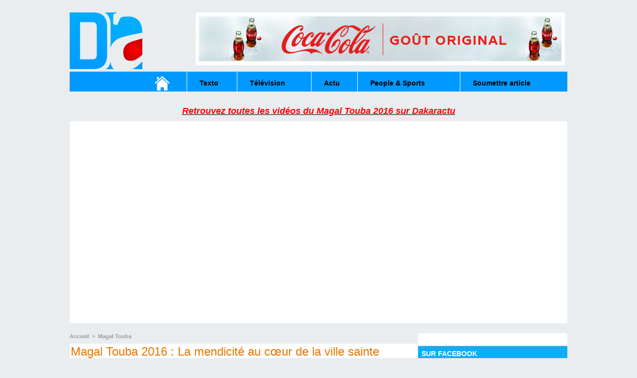

--- FILE ---
content_type: text/html; charset=UTF-8
request_url: https://www.dakaractu.com/Magal-Touba-2016-La-mendicite-au-coeur-de-la-ville-sainte_a121880.html
body_size: 10151
content:
<!DOCTYPE html PUBLIC "-//W3C//DTD XHTML 1.0 Strict//EN" "http://www.w3.org/TR/xhtml1/DTD/xhtml1-strict.dtd">
<html xmlns="http://www.w3.org/1999/xhtml" xmlns:og="http://ogp.me/ns#"  xml:lang="fr" lang="fr">
<head>
<title>Magal Touba 2016 : La mendicité au cœur de la ville sainte</title>
 
<meta http-equiv="Content-Type" content="text/html; Charset=UTF-8" />
<meta name="author" lang="fr" content="Dakar actu" />
<meta name="keywords" content="sénégal , dakar , afrique  , Macky Sall , apr, aliou cissé ,pastef, Ousmane Sonko , Bassirou Diomaye Faye , Bathelemy Dias , Amadou Ba , Madiambal Diagne , El Malick Ndiaye , Ziguinchor , Guy Marius Sagna ," />
<meta name="description" content="Touba la ville sainte accueille comme chaque année son lot de pèlerins, mais aussi de mendiants venus des quatre coins du pays quémander leur pitance. Aux alentours de la grande mosquée de Touba e..." />

<meta property="og:url" content="https://www.dakaractu.com/Magal-Touba-2016-La-mendicite-au-coeur-de-la-ville-sainte_a121880.html" />
<meta name="image" property="og:image" content="https://www.dakaractu.com/photo/art/grande/10610746-17458869.jpg?v=1479415861" />
<meta property="og:type" content="article" />
<meta property="og:title" content="Magal Touba 2016 : La mendicité au cœur de la ville sainte" />
<meta property="og:description" content="Touba la ville sainte accueille comme chaque année son lot de pèlerins, mais aussi de mendiants venus des quatre coins du pays quémander leur pitance. Aux alentours de la grande mosquée de Touba et dans les avenues adjacentes, ces indigents que nous avons rencontrés estiment cependant que leur..." />
<meta property="og:site_name" content="DAKARACTU.COM" />
<meta property="twitter:card" content="summary_large_image" />
<meta property="twitter:image" content="https://www.dakaractu.com/photo/art/grande/10610746-17458869.jpg?v=1479415861" />
<meta property="twitter:title" content="Magal Touba 2016 : La mendicité au cœur de la ville sainte" />
<meta property="twitter:description" content="Touba la ville sainte accueille comme chaque année son lot de pèlerins, mais aussi de mendiants venus des quatre coins du pays quémander leur pitance. Aux alentours de la grande mosquée de Touba e..." />
<link rel="stylesheet" href="/var/style/style_12.css?v=1731793360" type="text/css" />
<link rel="stylesheet" media="only screen and (max-width : 800px)" href="/var/style/style_1112.css?v=1479996706" type="text/css" />
<link rel="stylesheet" href="/assets/css/gbfonts.min.css?v=1724246908" type="text/css">
<meta id="viewport" name="viewport" content="width=device-width, initial-scale=1.0, maximum-scale=1.0" />
<link id="css-responsive" rel="stylesheet" href="/_public/css/responsive.min.css?v=1731587507" type="text/css" />
<link rel="stylesheet" media="only screen and (max-width : 800px)" href="/var/style/style_1112_responsive.css?v=1479996706" type="text/css" />
<link rel="stylesheet" href="/var/style/style.15637619.css?v=1479999438" type="text/css" />
<link href="https://fonts.googleapis.com/css?family=Roboto|Lora&display=swap" rel="stylesheet" type="text/css" />
<link rel="canonical" href="https://www.dakaractu.com/Magal-Touba-2016-La-mendicite-au-coeur-de-la-ville-sainte_a121880.html" />
<link rel="amphtml" href="https://www.dakaractu.com/Magal-Touba-2016-La-mendicite-au-coeur-de-la-ville-sainte_a121880.amp.html" />
<link rel="alternate" type="application/rss+xml" title="RSS" href="/xml/syndication.rss" />
<link rel="alternate" type="application/atom+xml" title="ATOM" href="/xml/atom.xml" />
<link rel="icon" href="/favicon.ico?v=1391475386" type="image/x-icon" />
<link rel="shortcut icon" href="/favicon.ico?v=1391475386" type="image/x-icon" />
 
<!-- Google file -->
<meta name="google-site-verification" content="Tzh8qeSynp5rhOLQ-0KiVUqohi5COF7m4XWunYyy-S8" />
 
<!-- Yahoo tags -->
<meta name="y_key" content="ecc8ba92fa6cbb99" />
 
<!-- Msn tags -->
<meta name="msvalidate.01" content="12C3A7D3CA206544B78E146E70FC4EFF" />
<script src="/_public/js/jquery-1.8.3.min.js?v=1731587507" type="text/javascript"></script>
<script src="/_public/js/regie_pub.js?v=1731587507" type="text/javascript"></script>
<script src="/_public/js/jquery-tiptip.min.js?v=1731587507" type="text/javascript"></script>
<script src="/_public/js/compress_facebook.js?v=1731587507" type="text/javascript"></script>
<script src="/_public/js/compress_fonctions.js?v=1731587507" type="text/javascript"></script>
<script type="text/javascript" src="//platform.linkedin.com/in.js">lang:fr_FR</script>
<script type="text/javascript">
/*<![CDATA[*//*---->*/
selected_page = ['article', ''];
selected_page = ['article', '10610746'];

 var GBRedirectionMode = 'IF_FOUND';
/*--*//*]]>*/

</script>
 
<!-- Perso tags -->
<link rel="stylesheet" type="text/css" href="/docs/css/styles_old2.css">
<link rel="stylesheet" type="text/css" href="/docs/css/styles_v2_all_5.css">
<link rel="stylesheet" type="text/css" href="/docs/css/styles_new1.css">
<!-- Chart election Javascript -->
<script src="https://cdnjs.cloudflare.com/ajax/libs/Chart.js/2.4.0/Chart.min.js"></script>
<!-- Start Alexa Certify Javascript -->
<script type="text/javascript">
_atrk_opts = { atrk_acct:"afKsf1agkf00WS", domain:"dakaractu.com",dynamic: true};
(function() { var as = document.createElement('script'); as.type = 'text/javascript'; as.async = true; as.src = "https://d31qbv1cthcecs.cloudfront.net/atrk.js"; var s = document.getElementsByTagName('script')[0];s.parentNode.insertBefore(as, s); })();
</script>
<noscript><img src="https://d5nxst8fruw4z.cloudfront.net/atrk.gif?account=afKsf1agkf00WS" style="display:none" height="1" width="1" alt="" /></noscript>
<!-- End Alexa Certify Javascript -->

<meta property="fb:pages" content="158461234223544" />
<style type="text/css">
.mod_15637619 img, .mod_15637619 embed, .mod_15637619 table {
	 max-width: 692px;
}

.mod_15637619 .mod_15637619_pub {
	 min-width: 694px;
}

.mod_15637619 .mod_15637619_pub .cel1 {
	 padding: 0;
}

.mod_15637619 .photo.left .mod_15637619_pub, .mod_15637619 .photo.right .mod_15637619_pub {
	 min-width: 347px; margin: 15px 10px;
}

.mod_15637619 .photo.left .mod_15637619_pub {
	 margin-left: 0;
}

.mod_15637619 .photo.right .mod_15637619_pub {
	 margin-right: 0;
}

.mod_15637619 .para_17458869 .photo {
	 position: static;
}


			#tiptip_holder {
				display: none;
				position: absolute;
				top: 0;
				left: 0;
				z-index: 99999;
			}
</style>

<!-- Google Analytics -->
<!-- Google tag (gtag.js) -->
<script async src="https://www.googletagmanager.com/gtag/js?id=G-W9K1VR67Z9"></script>
<script>
  window.dataLayer = window.dataLayer || [];
  function gtag(){dataLayer.push(arguments);}
  gtag('js', new Date());

  gtag('config', 'G-W9K1VR67Z9');
</script>
 
</head>

<body class="mep12">
<div class="stickyzone">

<div id="z_col130" class="full">
<div class="z_col130_inner">
</div>
</div>
</div>
<div id="z_col_130_responsive" class="responsive-menu">


<!-- MOBI_swipe 15637648 -->
<div id="mod_15637648" class="mod_15637648 wm-module fullbackground  module-MOBI_swipe">
	 <div class="entete"><div class="fullmod">
		 <span>DAKARACTU.COM</span>
	 </div></div>
	<div class="cel1">
		 <ul>
			 <li class="liens" data-link="home,"><a href="https://www.dakaractu.com/" >			 <span>
			 Accueil
			 </span>
</a></li>
			 <li class="liens" data-link="rubrique,884536"><a href="/referendum/" >			 <span>
			 Référendum
			 </span>
</a></li>
			 <li class="liens" data-link="rubrique,289777"><a href="/Actu_r8.html" >			 <span>
			 Actu
			 </span>
</a></li>
			 <li class="liens" data-link="rubrique,289248"><a href="/Texto_r1.html" >			 <span>
			 Texto
			 </span>
</a></li>
			 <li class="liens" data-link="rubrique,289780"><a href="/Radio_r11.html" >			 <span>
			 Radio
			 </span>
</a></li>
			 <li class="liens" data-link="rubrique,289779"><a href="/Television_r10.html" >			 <span>
			 Télévision
			 </span>
</a></li>
			 <li class="liens" data-link="rubrique,289679"><a href="/People-Sports_r7.html" >			 <span>
			 People &amp; Sports
			 </span>
</a></li>
		 </ul>
	</div>
</div>
</div>
<div id="main-responsive">

<div id="main">
<!-- ********************************************** ZONE TITRE ********************************************** -->
<div id="main_inner">

<div id="z_col0">
<div class="z_col0_inner">
<div id="z_col0_responsive" class="module-responsive">

<!-- MOBI_titre 15637649 -->
<div id="mod_15637649" class="mod_15637649 module-MOBI_titre">
<div class="tablet-bg">
<div onclick="swipe()" class="swipe gbicongeneric icon-gbicongeneric-button-swipe-list"></div>
	 <div class="titre"><a href="https://www.dakaractu.com">DAKARACTU.COM</a></div>
</div>
</div>
</div>

<!-- espace 15637595 -->
<div id="ecart_before_15637595" class="ecart_col0 " style="display:none"><hr /></div>
<div id="mod_15637595" class="mod_15637595 wm-module fullbackground "><hr /></div>
<div id="ecart_after_15637595" class="ecart_col0" style="display:none"><hr /></div>
<table cellpadding="0" cellspacing="0" id="mod_4609674" class="mod_4609674 wm-module module-responsive  module-combo nb-modules-2" style="position:relative">
<tr>
<td class="celcombo1">
<!-- titre 4609675 -->
<div id="ecart_before_4609675" class="ecart_col0 " style="display:none"><hr /></div>
<div id="mod_4609675" class="mod_4609675 wm-module fullbackground "><div class="fullmod">
	 <div class="titre_image"><a href="https://www.dakaractu.com/"><img src="/photo/titre_4609675.png?v=1508293565" alt="DAKARACTU.COM" title="DAKARACTU.COM" class="image"/></a></div>
</div></div>
</td>
<td class="celcombo2">
<!-- pub 4609676 -->
<div id="ecart_before_4609676" class="ecart_col0 " style="display:none"><hr /></div>
<div id="mod_4609676" class="mod_4609676 wm-module fullbackground  module-pub">
	 <div class="cel1"><div class="fullmod">
		 <div id="pub_4609676_content">
		 <a  href="https://www.dakaractu.com/ads/243083/" rel="nofollow"><img width="728" height="90" src="https://www.dakaractu.com/photo/728x90__2_.png?v=1764690407" class="image" alt="" /></a>
		 </div>
	 </div></div>
</div>
</td>
</tr>
</table>
<div id="ecart_after_4609674" class="ecart_col0" style="display:none"><hr /></div>

<!-- barre_outils 4609686 -->
<div id="ecart_before_4609686" class="ecart_col0 " style="display:none"><hr /></div>
<div id="mod_4609686" class="mod_4609686 wm-module fullbackground  module-barre_outils"><div class="fullmod">
	 <table class="menu_ligne" cellpadding="0" cellspacing="0" ><tr>
		 <td class="id1 cel1 bouton">
			 <a data-link="home,all" href="https://www.dakaractu.com/"><img src="/photo/mod-4609686-1.png?v=1391280136" class="image" alt="" /></a>
		 </td>
		 <td class="id2 cel2 bouton">
			 <a data-link="rubrique,289248" href="/Texto_r1.html">Texto</a>
		 </td>
		 <td class="id3 cel1 bouton">
			 <a data-link="rubrique,289779" href="/Television_r10.html">Télévision</a>
		 </td>
		 <td class="id4 cel2 bouton">
			 <a data-link="rubrique,289777" href="/Actu_r8.html">Actu</a>
		 </td>
		 <td class="id6 cel1 bouton">
			 <a data-link="rubrique,289679" href="/People-Sports_r7.html">People & Sports</a>
		 </td>
		 <td class="id8 cel2 bouton">
			 <a data-link="soumettre,all" href="/submit/">Soumettre article</a>
		 </td>
	 </tr></table>
</div></div>
<div id="ecart_after_4609686" class="ecart_col0" style="display:none"><hr /></div>

<!-- html 15642255 -->
<div id="ecart_before_15642255" class="ecart_col0 module-responsive" style="display:none"><hr /></div>
	 <div style="padding: 10px 0px; text-align: center; font-size: 1.5em; font-style: italic;"><br />
<a class="yahoorte_class" href="http://www.dakaractu.com/magaltouba/" style="font-size: 18px; font-style: italic; text-align: center;"><span style="color: rgb(255, 0, 0);"><strong>Retrouvez toutes les vidéos du Magal Touba 2016 sur Dakaractu</strong></span></a></div>
<div id="ecart_after_15642255" class="ecart_col0" style="display:none"><hr /></div>
<div id="ecart_before_15641916" class="ecart_col0 " style="display:none"><hr /></div>
<table cellpadding="0" cellspacing="0" id="mod_15641916" class="mod_15641916 wm-module module-responsive  module-combo nb-modules-2" style="position:relative">
<tr>
<td class="celcombo1">
<!-- html 15641939 -->
<div id="ecart_before_15641939" class="ecart_col0 module-responsive" style="display:none"><hr /></div>
	 <iframe width="660" height="371" src="https://www.youtube.com/embed/videoseries?list=PLiv7Dg1LP_IU__mXQWw6GtmF0b-oxm6Rh" frameborder="0" allowfullscreen></iframe>
</td>
<td class="celcombo2">
<!-- html 15641949 -->
<div id="ecart_before_15641949" class="ecart_col0 module-responsive" style="display:none"><hr /></div>
	 <iframe width="320" height="180" src="https://www.youtube.com/embed/AmalH4oRFy4?rel=0" frameborder="0" allowfullscreen></iframe>

<br><br>

<iframe width="320" height="180" src="https://www.youtube.com/embed/F3g6mRwGr0Q?rel=0" frameborder="0" allowfullscreen></iframe>
</td>
</tr>
</table>
<div id="ecart_after_15641916" class="ecart_col0" style="display:none"><hr /></div>

<!-- espace 15638266 -->
<div id="ecart_before_15638266" class="ecart_col0 " style="display:none"><hr /></div>
<div id="mod_15638266" class="mod_15638266 wm-module fullbackground "><hr /></div>
</div>
</div>
<!-- ********************************************** FIN ZONE TITRE ****************************************** -->

<div id="z_centre">
<div class="z_centre_inner">

<!-- ********************************************** COLONNE 1 ********************************************** -->
<div class="z_colonne main-colonne" id="z_col1">
<div class="z_col_median z_col1_inner">
<div id="breads" class="breadcrump breadcrumbs">
	 <a href="https://www.dakaractu.com/">Accueil</a>
	 <span class="sepbread">&nbsp;&gt;&nbsp;</span>
	 <a href="/magaltouba/">Magal Touba</a>
	 <div class="clear separate"><hr /></div>
</div>
<div id="mod_15637619" class="mod_15637619 wm-module fullbackground  page2_article article-121880">
	 <div class="cel1">
		 <div class="titre">
			 <h1 class="access">
				 Magal Touba 2016 : La mendicité au cœur de la ville sainte
			 </h1>
		 </div>
		 <div id="date" class="date">
			 <div class="access">Jeudi 17 Novembre 2016 - 20:12</div>
		 </div>
		 <br class="texte clear" />
	 <div class="entry-content instapaper_body">
		 <br id="sep_para_1" class="sep_para access"/>
					 <div class="center">
						<div id='video_17458869_15637619' class="center">
							<div class="video-wrapper" id='WMplayer1105644_15637619'>
						 </div>
					 </div>
					 </div>
		 <div id="para_1" class="para_17458869 resize" style="">
			 <div class="photo shadow right">
<iframe class="sharing" src="//www.facebook.com/plugins/like.php?href=https%3A%2F%2Fwww.dakaractu.com%2FMagal-Touba-2016-La-mendicite-au-coeur-de-la-ville-sainte_a121880.html&amp;layout=box_count&amp;show_faces=false&amp;width=100&amp;action=like&amp;colorscheme=light" scrolling="no" frameborder="0" allowTransparency="true" style="float:left; border:none; overflow:hidden; width: 63px; height: 62px; margin-right: 10px"></iframe>
<iframe class="sharing" allowtransparency="true" frameborder="0" scrolling="no" src="//platform.twitter.com/widgets/tweet_button.html?url=http%3A%2F%2Fxfru.it%2FWjlzzF&amp;counturl=https%3A%2F%2Fwww.dakaractu.com%2FMagal-Touba-2016-La-mendicite-au-coeur-de-la-ville-sainte_a121880.html&amp;text=Magal%20Touba%202016%20%3A%20La%20mendicit%C3%A9%20au%20c%C5%93ur%20de%20la%20ville%20sainte&amp;count=vertical" style="float:left;width: 60px; height: 62px; margin-right: 10px;"></iframe>
<div class="sharing" style="float: left; width: 65px; height: 62px;">
<script type="IN/Share" data-url="https://www.dakaractu.com/Magal-Touba-2016-La-mendicite-au-coeur-de-la-ville-sainte_a121880.html" data-counter="top"></script>
</div>
<div class="clear"></div>
			 </div>
			 <div class="texte">
				 <div class="access firstletter">
					 <p style="background:white">Touba la ville sainte accueille comme chaque année son lot de pèlerins, mais aussi de mendiants venus des quatre coins du pays quémander leur pitance. Aux alentours de la grande mosquée de Touba et dans les avenues adjacentes, ces indigents que nous avons rencontrés estiment cependant que leur activité ne rapporte pas plus que les autres années. D'autres par contre, considèrent que c'est un début et que la situation devrait s’améliorer. Tous, soutiennent que ce mal nécessaire qu’est la mendicité, est dû aux difficultés de la vie. <br />  
				 </div>
			 </div>
			 <div class="clear"></div>
		 </div>
	 </div>
		 <br class="texte clear" />
		 <br class="texte clear" />
		 <div class="real-auteur auteur">
			 <div class="access">Dakar actu</div>
		 </div>
		 <div class="boutons_ligne" id="boutons">
<a class="bt-print" rel="nofollow" onclick="window.open(this.href,'_blank', 'width=600, height=800, scrollbars=yes, menubar=yes, resizable=yes');return false;" href="/Magal-Touba-2016-La-mendicite-au-coeur-de-la-ville-sainte_a121880.html?print=1"><img src="/_images/icones/bt_print_8.png?v=1731587505" class="image middle" alt="Version imprimable" title="Version imprimable"  />&nbsp;Version imprimable</a>			 &nbsp;&nbsp;
<a class="bt-share" href="javascript:void(0)" id="share_boutons_15637619"><img src="/_images/icones/bt_share_8.png?v=1731587505" class="image middle" alt="Partager" title="Partager"  />&nbsp;Partager</a>
		 </div>
		 <br class="texte clear" />
		 <div id="entete_liste">
		 <br />
		 <div class="entete_liste" style="float:left">
			 <div class="access" style="padding-top:5px">Dans la même rubrique :</div>
		 </div>
		 <div class="titre_liste pager" style="float:right; padding:0 0 10px 0">
			 <a class="sel" rel="nofollow" href="javascript:void(0)" onclick="recharge('entete_liste', 'https://www.dakaractu.com/mymodule/15637619/', '', 'start=-2&amp;numero=121880&amp;java=false&amp;ajax=true&amp;show=liste_articles&amp;mod_size=2')">&lt;</a>
			 <a href="javascript:void(0)" rel="nofollow" onclick="recharge('entete_liste', 'https://www.dakaractu.com/mymodule/15637619/', '', 'start=2&amp;numero=121880&amp;java=false&amp;ajax=true&amp;show=liste_articles&amp;mod_size=2')">&gt;</a>
		 </div>
		 <div class="break" style="padding-bottom: 10px"></div>
			 <table class="same_rub inner" cellpadding="0" cellspacing="0"><tr style="margin:0 auto">
		 <td class="bloc_liste" style="padding-right:5px;">
		 <div class="titre_liste bloc">
			 <div class="not-responsive" style="position: relative; background: transparent url(https://www.dakaractu.com/photo/art/iphone/10639571-17517749.jpg?v=1479861605) center center no-repeat; display:block; padding-top: 163px; cursor:pointer" onclick="location.href = 'https://www.dakaractu.com/Serigne-Bassirou-Mbacke-Khadim-Awa-Ba-sur-la-celebration-du-Magal-Pourquoi-Serigne-Touba-etait-parti-en-exil-et-ce-qu-il_a122082.html'"></div>
			 <div class="responsive" style="display:none; background: transparent url(https://www.dakaractu.com/photo/art/large_x2/10639571-17517749.jpg?v=1479861604) center center no-repeat; cursor:pointer" onclick="location.href = 'https://www.dakaractu.com/Serigne-Bassirou-Mbacke-Khadim-Awa-Ba-sur-la-celebration-du-Magal-Pourquoi-Serigne-Touba-etait-parti-en-exil-et-ce-qu-il_a122082.html'"></div>
			 <h3 class="access">
			 <span class="date">Mercredi 23 Novembre 2016 - 00:38</span>			 <a class="access" href="/Serigne-Bassirou-Mbacke-Khadim-Awa-Ba-sur-la-celebration-du-Magal-Pourquoi-Serigne-Touba-etait-parti-en-exil-et-ce-qu-il_a122082.html">Serigne Bassirou Mbacké Khadim Awa Ba sur la célébration du Magal : "Pourquoi Serigne Touba était parti en exil et ce qu'il y a vécu (...) Qui était Cheikh Mouhamadou Lamine Bara (...)  Ce que Macky Sall a fait pour Touba"</a>
			 </h3>
		 </div>
		 </td>
		 <td class="bloc_liste" style="padding-left:5px;">
		 <div class="titre_liste bloc">
			 <div class="not-responsive" style="position: relative; background: transparent url(https://www.dakaractu.com/photo/art/iphone/10630905-17500725.jpg?v=1479752065) center center no-repeat; display:block; padding-top: 163px; cursor:pointer" onclick="location.href = 'https://www.dakaractu.com/L-AMBASSADEUR-SAOUDIEN-AU-KHALIFE-DE-TOUBA-Tous-les-pays-du-monde-ont-une-responsabilite-commune-a-combattre-l_a122035.html'"></div>
			 <div class="responsive" style="display:none; background: transparent url(https://www.dakaractu.com/photo/art/large_x2/10630905-17500725.jpg?v=1479752065) center center no-repeat; cursor:pointer" onclick="location.href = 'https://www.dakaractu.com/L-AMBASSADEUR-SAOUDIEN-AU-KHALIFE-DE-TOUBA-Tous-les-pays-du-monde-ont-une-responsabilite-commune-a-combattre-l_a122035.html'"></div>
			 <h3 class="access">
			 <span class="date">Lundi 21 Novembre 2016 - 18:12</span>			 <a class="access" href="/L-AMBASSADEUR-SAOUDIEN-AU-KHALIFE-DE-TOUBA-Tous-les-pays-du-monde-ont-une-responsabilite-commune-a-combattre-l_a122035.html">L’AMBASSADEUR SAOUDIEN AU KHALIFE DE TOUBA :« Tous les pays du monde ont une responsabilité commune à combattre l'extrémisme et le terrorisme »</a>
			 </h3>
		 </div>
		 </td>
			 </tr></table>
		 </div>
		 <p class="boutons_ligne">
			 <a class="access" href="/Texto_r1.html">Texto</a>
			 <span class="access"> | </span>
			 <a class="access" href="/People-Sports_r7.html">People & Sports</a>
			 <span class="access"> | </span>
			 <a class="access" href="/Actu_r8.html">Actu</a>
			 <span class="access"> | </span>
			 <a class="access" href="/Politique_r9.html">Politique</a>
			 <span class="access"> | </span>
			 <a class="access" href="/Television_r10.html">Télévision</a>
			 <span class="access"> | </span>
			 <a class="access" href="/Radio_r11.html">Radio</a>
			 <span class="access"> | </span>
			 <a class="access" href="/Musique_r12.html">Musique</a>
			 <span class="access"> | </span>
			 <a class="access" href="/Radio-Nederland_r14.html">Radio Nederland</a>
			 <span class="access"> | </span>
			 <a class="access" href="/Contribution_r15.html">Contribution </a>
			 <span class="access"> | </span>
			 <a class="access" href="/Photos_r16.html">Photos</a>
			 <span class="access"> | </span>
			 <a class="access" href="/Laser-du-Lundi_r17.html">Laser du Lundi</a>
			 <span class="access"> | </span>
			 <a class="access" href="/Revue-du-Web_r18.html">Revue du Web</a>
			 <span class="access"> | </span>
			 <a class="access" href="/Sport_r19.html">Sport</a>
			 <span class="access"> | </span>
			 <a class="access" href="/Business_r22.html">Business</a>
			 <span class="access"> | </span>
			 <a class="access" href="/Depeches_r23.html">Dépêches</a>
			 <span class="access"> | </span>
			 <a class="access" href="/International_r24.html">International</a>
			 <span class="access"> | </span>
			 <a class="access" href="/Religion_r26.html">Religion</a>
			 <span class="access"> | </span>
			 <a class="access" href="/Off_r27.html">Off</a>
			 <span class="access"> | </span>
			 <a class="access" href="/referendum/">Référendum 2016</a>
			 <span class="access"> | </span>
			 <a class="access" href="/magaltouba/">Magal Touba</a>
			 <span class="access"> | </span>
			 <a class="access" href="/can2017/">CAN GABON 2017</a>
			 <span class="access"> | </span>
			 <a class="access" href="/afrobasket2017/">AFROBASKET 2017</a>
			 <span class="access"> | </span>
			 <a class="access" href="/tunisia2017/">Coupe du monde de mini-foot - Tunisia 2017</a>
			 <span class="access"> | </span>
			 <a class="access" href="/touba2017/">Magal Touba 2017</a>
			 <span class="access"> | </span>
			 <a class="access" href="/russie2018/">Coupe du monde - Russie 2018</a>
			 <span class="access"> | </span>
			 <a class="access" href="/can2019/">CAN 2019</a>
			 <span class="access"> | </span>
			 <a class="access" href="/bocuse2020/">Bocuse d’Or Sénégal</a>
			 <span class="access"> | </span>
			 <a class="access" href="/Liveblog-elections_r64.html">Liveblog élections </a>
		 </p>
	 </div>
</div>
<div id="ecart_after_15637619" class="ecart_col1" style="display:none"><hr /></div>
</div>
</div>
<!-- ********************************************** FIN COLONNE 1 ****************************************** -->

<!-- ********************************************** COLONNE 2 ********************************************** -->
<div class="z_colonne" id="z_col2">
<div class="z_col_median z_col2_inner">

<!-- espace 15637593 -->
<div id="mod_15637593" class="mod_15637593 wm-module fullbackground "><hr /></div>
<div id="ecart_after_15637593" class="ecart_col2"><hr /></div>

<!-- likebox 15637600 -->
<div id="ecart_before_15637600" class="ecart_col2 responsive" style="display:none"><hr /></div>
<div id="mod_15637600" class="mod_15637600 wm-module fullbackground  module-likebox">
	 <div class="entete"><div class="fullmod">
		 <span>SUR FACEBOOK</span>
	 </div></div>
	 <div class="cel1">
		 <div class="fb-container" style="width:284px">
			 <div class="fb-page" 
        data-href="https://www.facebook.com/dakaractupointcom" 
        data-width="500" 
        data-hide-cover="false"
        data-show-posts="false"
        data-show-facepile="true"
        data-height="">
        </div>
		 </div>
	 </div>
</div>
<div id="ecart_after_15637600" class="ecart_col2"><hr /></div>

<!-- news 15637610 -->
<div id="mod_15637610" class="mod_15637610 wm-module fullbackground  news module-news type-4">
	 <div class="entete"><div class="fullmod">
		 <span>LES DERNIÈRES NEWS DE DAKARACTU</span>
	 </div></div>
	 <div class="list-news nb-col-4">
	 <div class="cel1">
		 <div class="bg-image" style="background:url(https://www.dakaractu.com/photo/art/iphone/93751258-65471784.jpg?v=1768690971) no-repeat top center;height:119px;">
		 <div class="responsive" style="background:url(https://www.dakaractu.com/photo/art/grande/93751258-65471784.jpg?v=1768690970) no-repeat center center;height:119px;; display:none"></div>
			 <div class="opacity bg">
				 <h3 class="titre">
				 <a href="/146ᵉ-Appel-des-Layene-le-President-Diomaye-Faye-chez-le-Khalife-general-des-Layene-pour-recueillir-des-prieres_a268362.html">146ᵉ Appel des Layène : le Président Diomaye Faye chez le Khalife général des Layène pour recueillir des prières</a>
				 </h3>
			 </div>
		 </div>
	 </div>
	 <div class="cel2">
		 <div class="bg-image" style="background:url(https://www.dakaractu.com/photo/art/iphone/93750890-65471648.jpg?v=1768687943) no-repeat top center;height:119px;">
		 <div class="responsive" style="background:url(https://www.dakaractu.com/photo/art/grande/93750890-65471648.jpg?v=1768687943) no-repeat center center;height:119px;; display:none"></div>
			 <div class="opacity bg">
				 <h3 class="titre">
				 <a href="/Seni-Diene-salue-neuf-batisseurs-de-l-ONAS-Vous-partez-avec-la-fierte-du-devoir-accompli_a268361.html">Séni Diène salue neuf bâtisseurs de l’ONAS : « Vous partez avec la fierté du devoir accompli... »</a>
				 </h3>
			 </div>
		 </div>
	 </div>
	 <div class="cel1">
		 <div class="bg-image" style="background:url(https://www.dakaractu.com/photo/art/iphone/93750886-65471641.jpg?v=1768687812) no-repeat top center;height:119px;">
		 <div class="responsive" style="background:url(https://www.dakaractu.com/photo/art/grande/93750886-65471641.jpg?v=1768687811) no-repeat center center;height:119px;; display:none"></div>
			 <div class="opacity bg">
				 <h3 class="titre">
				 <a href="/Match-Senegal-Maroc-Une-confrontation-fraternelle-et-presque-symbolique--Cheikh-Niang-ministre-des-affaires-etrangeres_a268360.html">Match Sénégal-Maroc : « Une confrontation fraternelle et presque symbolique », Cheikh Niang, ministre des affaires étrangères</a>
				 </h3>
			 </div>
		 </div>
	 </div>
	 <div class="cel2">
		 <div class="bg-image" style="background:url(https://www.dakaractu.com/photo/art/iphone/93748741-65471012.jpg?v=1768678407) no-repeat top center;height:119px;">
		 <div class="responsive" style="background:url(https://www.dakaractu.com/photo/art/grande/93748741-65471012.jpg?v=1768678406) no-repeat center center;height:119px;; display:none"></div>
			 <div class="opacity bg">
				 <h3 class="titre">
				 <a href="/Thies-Le-conseil-de-quartier-de-la-Zac-Nord-Nguinth-officiellement-installe_a268359.html">Thiès : Le conseil de quartier de la Zac Nord Nguinth officiellement installé</a>
				 </h3>
			 </div>
		 </div>
	 </div>
	 <div class="cel1">
		 <div class="bg-image" style="background:url(https://www.dakaractu.com/photo/art/iphone/93748736-65471000.jpg?v=1768678195) no-repeat top center;height:119px;">
		 <div class="responsive" style="background:url(https://www.dakaractu.com/photo/art/grande/93748736-65471000.jpg?v=1768678195) no-repeat center center;height:119px;; display:none"></div>
			 <div class="opacity bg">
				 <h3 class="titre">
				 <a href="/Culture-boursiere-le-Senegal-ne-represente-que-16-des-comptes-titres-de-l-UEMOA--Dr-Abdou-Diaw_a268358.html">Culture boursière : « le Sénégal ne représente que 16% des comptes-titres de l’UEMOA », Dr Abdou Diaw</a>
				 </h3>
			 </div>
		 </div>
	 </div>
	 <div class="cel2">
		 <div class="bg-image" style="background:url(https://www.dakaractu.com/photo/art/iphone/93748731-65470991.jpg?v=1768678023) no-repeat top center;height:119px;">
		 <div class="responsive" style="background:url(https://www.dakaractu.com/photo/art/grande/93748731-65470991.jpg?v=1768678023) no-repeat center center;height:119px;; display:none"></div>
			 <div class="opacity bg">
				 <h3 class="titre">
				 <a href="/Legislature-2026-2030-en-Cote-d-Ivoire-Large-victoire-de-Patrick-Achi-a-la-Presidence-de-l-Assemblee-Nationale_a268357.html">Législature 2026-2030 en Côte d’Ivoire : Large victoire de Patrick Achi à la Présidence de l’Assemblée Nationale</a>
				 </h3>
			 </div>
		 </div>
	 </div>
	 <div class="cel1">
		 <div class="bg-image" style="background:url(https://www.dakaractu.com/photo/art/iphone/93748666-65470981.jpg?v=1768677827) no-repeat top center;height:119px;">
		 <div class="responsive" style="background:url(https://www.dakaractu.com/photo/art/grande/93748666-65470981.jpg?v=1768677826) no-repeat center center;height:119px;; display:none"></div>
			 <div class="opacity bg">
				 <h3 class="titre">
				 <a href="/Economie-Quand-la-titrisation-est-erigee-en-alternative-a-l-endettement-public-en-Afrique-de-l-Ouest_a268356.html">Économie : Quand la titrisation est érigée en alternative à l’endettement public en Afrique de l’Ouest</a>
				 </h3>
			 </div>
		 </div>
	 </div>
	 <div class="cel2">
		 <div class="bg-image" style="background:url(https://www.dakaractu.com/photo/art/iphone/93747342-65470695.jpg?v=1768672225) no-repeat top center;height:119px;">
		 <div class="responsive" style="background:url(https://www.dakaractu.com/photo/art/grande/93747342-65470695.jpg?v=1768672224) no-repeat center center;height:119px;; display:none"></div>
			 <div class="opacity bg">
				 <h3 class="titre">
				 <a href="/CAN-2025- Intelligence-patience-et-sang-froid-la-recette-du-Senegal --propose-Fara-Samb-Entraineur-Formateur-en_a268355.html">CAN 2025 : « Intelligence, patience et sang-froid, la recette du Sénégal », propose Fara Samb, Entraîneur - Formateur en Allemagne</a>
				 </h3>
			 </div>
		 </div>
	 </div>
	 <div class="cel1">
		 <div class="bg-image" style="background:url(https://www.dakaractu.com/photo/art/iphone/93746767-65470447.jpg?v=1768669299) no-repeat top center;height:119px;">
		 <div class="responsive" style="background:url(https://www.dakaractu.com/photo/art/grande/93746767-65470447.jpg?v=1768669298) no-repeat center center;height:119px;; display:none"></div>
			 <div class="opacity bg">
				 <h3 class="titre">
				 <a href="/Oumar-Youm-demonte-la-sortie-de-Yassine-Fall-La-Justice-ne-sera-jamais-le-bureau-politique-du-PASTEF_a268354.html">Oumar Youm démonte la sortie de Yassine Fall : « La Justice ne sera jamais le bureau politique du PASTEF »</a>
				 </h3>
			 </div>
		 </div>
	 </div>
	 <div class="cel2">
		 <div class="bg-image" style="background:url(https://www.dakaractu.com/photo/art/iphone/93743651-65468391.jpg?v=1768658140) no-repeat top center;height:119px;">
		 <div class="responsive" style="background:url(https://www.dakaractu.com/photo/art/grande/93743651-65468391.jpg?v=1768658139) no-repeat center center;height:119px;; display:none"></div>
			 <div class="opacity bg">
				 <h3 class="titre">
				 <a href="/Avant-le-choc-Maroc-Senegal-Walid-Regragui-salue-la-force-des-Lions-et-magnifie-les-liens-fraternels-entre-deux-geants_a268353.html">Avant le choc Maroc–Sénégal : Walid Regragui salue la force des Lions et magnifie les liens fraternels entre deux géants du football africain</a>
				 </h3>
			 </div>
		 </div>
	 </div>
	 <div class="cel1">
		 <div class="bg-image" style="background:url(https://www.dakaractu.com/photo/art/iphone/93743597-65468372.jpg?v=1768658012) no-repeat top center;height:119px;">
		 <div class="responsive" style="background:url(https://www.dakaractu.com/photo/art/grande/93743597-65468372.jpg?v=1768658011) no-repeat center center;height:119px;; display:none"></div>
			 <div class="opacity bg">
				 <h3 class="titre">
				 <a href="/Legui-da-ngaa-magg-da-ngaa-rafet-Le-langage-grossier-qui-a-mene-le-Tiktokeur-Ibrahima-Mara-Ba-vers-sept-accusations_a268352.html">« Legui da ngaa magg, da ngaa rafet »: Le langage grossier qui a mené le Tiktokeur Ibrahima Mara Ba vers sept accusations</a>
				 </h3>
			 </div>
		 </div>
	 </div>
	 <div class="cel2">
		 <div class="bg-image" style="background:url(https://www.dakaractu.com/photo/art/iphone/93743574-65468366.jpg?v=1768657871) no-repeat top center;height:119px;">
		 <div class="responsive" style="background:url(https://www.dakaractu.com/photo/art/grande/93743574-65468366.jpg?v=1768657870) no-repeat center center;height:119px;; display:none"></div>
			 <div class="opacity bg">
				 <h3 class="titre">
				 <a href="/CAN-2025-Pape-Thiaw-refuse-categoriquement-a-Sadio-Mane-de-tourner-la-page-de-la-Coupe-d-Afrique-des-Nations_a268351.html">CAN 2025 – Pape Thiaw refuse catégoriquement à Sadio Mané de tourner la page de la Coupe d’Afrique des Nations</a>
				 </h3>
			 </div>
		 </div>
	 </div>
	 <div class="cel1">
		 <div class="bg-image" style="background:url(https://www.dakaractu.com/photo/art/iphone/93743568-65468356.jpg?v=1768657840) no-repeat top center;height:119px;">
		 <div class="responsive" style="background:url(https://www.dakaractu.com/photo/art/grande/93743568-65468356.jpg?v=1768657839) no-repeat center center;height:119px;; display:none"></div>
			 <div class="opacity bg">
				 <h3 class="titre">
				 <a href="/CAN-2025-Pape-Thiaw-n-est-pas-content-Mes-joueurs-etaient-en-danger-hier_a268350.html">CAN 2025 – Pape Thiaw n’est pas content : « Mes joueurs étaient en danger, hier  »</a>
				 </h3>
			 </div>
		 </div>
	 </div>
	 <div class="cel2">
		 <div class="bg-image" style="background:url(https://www.dakaractu.com/photo/art/iphone/93740937-65467566.jpg?v=1768643991) no-repeat top center;height:119px;">
		 <div class="responsive" style="background:url(https://www.dakaractu.com/photo/art/grande/93740937-65467566.jpg?v=1768643990) no-repeat center center;height:119px;; display:none"></div>
			 <div class="opacity bg">
				 <h3 class="titre">
				 <a href="/Barca-walla-barsakh-deux-morts-dans-une-traversee-avortee-entre-Dionewar-et-la-Mauritanie_a268349.html">« Barça walla barsakh » : deux morts dans une traversée avortée entre Dionewar et la Mauritanie</a>
				 </h3>
			 </div>
		 </div>
	 </div>
	 <div class="cel1">
		 <div class="bg-image" style="background:url(https://www.dakaractu.com/photo/art/iphone/93740935-65467562.jpg?v=1768643900) no-repeat top center;height:119px;">
		 <div class="responsive" style="background:url(https://www.dakaractu.com/photo/art/grande/93740935-65467562.jpg?v=1768643900) no-repeat center center;height:119px;; display:none"></div>
			 <div class="opacity bg">
				 <h3 class="titre">
				 <a href="/Chute-des-barons-de-la-drogue-Dieuppeul-au-coeur-d-une-traque-methodique-qui-a-fait-tomber-une-mafia-de-huit-caids_a268348.html">Chute des barons de la drogue : Dieuppeul au cœur d’une traque méthodique qui a fait tomber une mafia de huit caïds</a>
				 </h3>
			 </div>
		 </div>
	 </div>
	 <div class="cel2">
		 <div class="bg-image" style="background:url(https://www.dakaractu.com/photo/art/iphone/93740918-65467553.jpg?v=1768643723) no-repeat top center;height:119px;">
		 <div class="responsive" style="background:url(https://www.dakaractu.com/photo/art/grande/93740918-65467553.jpg?v=1768643722) no-repeat center center;height:119px;; display:none"></div>
			 <div class="opacity bg">
				 <h3 class="titre">
				 <a href="/Viol-sur-mineur-a-Mbour-Dix-ans-de-reclusion-pour-un-crime-odieux-sur-un-garcon-de-12-ans_a268347.html">Viol sur mineur à Mbour : Dix ans de réclusion pour un crime odieux sur un garçon  de 12 ans</a>
				 </h3>
			 </div>
		 </div>
	 </div>
	 <div class="cel1">
		 <div class="bg-image" style="background:url(https://www.dakaractu.com/photo/art/iphone/93740342-65467403.jpg?v=1768640352) no-repeat top center;height:119px;">
		 <div class="responsive" style="background:url(https://www.dakaractu.com/photo/art/grande/93740342-65467403.jpg?v=1768640352) no-repeat center center;height:119px;; display:none"></div>
			 <div class="opacity bg">
				 <h3 class="titre">
				 <a href="/Le-message-de-paix-du-Khalife-des-Layene-au-gouvernement-Nous-ne-faisons-que-prier-pour-le-Senegal_a268346.html">Le message de paix du Khalife des Layène au gouvernement : « Nous ne faisons que prier pour le Sénégal »</a>
				 </h3>
			 </div>
		 </div>
	 </div>
	 <div class="cel2">
		 <div class="bg-image" style="background:url(https://www.dakaractu.com/photo/art/iphone/93740309-65467371.jpg?v=1768639967) no-repeat top center;height:119px;">
		 <div class="responsive" style="background:url(https://www.dakaractu.com/photo/art/grande/93740309-65467371.jpg?v=1768639967) no-repeat center center;height:119px;; display:none"></div>
			 <div class="opacity bg">
				 <h3 class="titre">
				 <a href="/Foi-Republique-et-cohesion-nationale-Ousmane-Sonko-s-incline-devant-l-heritage-layene_a268344.html">« Foi, République et cohésion nationale » : Ousmane Sonko s’incline devant l’héritage layène</a>
				 </h3>
			 </div>
		 </div>
	 </div>
	 </div>
</div>
<div id="ecart_after_15637610" class="ecart_col2"><hr /></div>

<!-- tweet 15637647 -->
<div id="ecart_before_15637647" class="ecart_col2 responsive" style="display:none"><hr /></div>
<div id="mod_15637647" class="mod_15637647 wm-module fullbackground  module-tweet">
	 <div class="entete"><div class="fullmod">
		 <span>SUR TWITTER</span>
	 </div></div>
</div>
</div>
</div>
<!-- ********************************************** FIN COLONNE 2 ****************************************** -->

</div>
</div>

<!-- ********************************************** ZONE OURS ********************************************** -->
<div id="z_col100">
<div class="z_col100_inner">
</div>
</div>
<!-- ********************************************** FIN ZONE OURS ****************************************** -->

</div>
</div>
</div>
<script type="text/javascript">
/*<![CDATA[*//*---->*/
if (typeof wm_select_link === 'function') wm_select_link('.mod_15637648 .liens');
if (typeof wm_select_link === 'function') wm_select_link('.mod_4609686 td a');
if ($('#video_17458869_15637619').length) $('#video_17458869_15637619').html('<iframe width="640" height="360" src="https://www.youtube.com/embed/lYY7OQ4sZsQ" frameborder="0" allowfullscreen><' + '/iframe>');

		var tool = '<div id="bulleshare_boutons_15637619" class="" style="z-index: 1000;"><div class=\"bookmarks_encapse\" id=\"boutons_15637619\"> <div class=\"auteur social\"> <table class=\"inner\" cellpadding=\"0\" cellspacing=\"0\"><tr><td class=\'cel1 liens\' style=\'width:35%;\'> <a target=\"_blank\" href=\"http://www.facebook.com/share.php?u=https%3A%2F%2Fwww.dakaractu.com%2FMagal-Touba-2016-La-mendicite-au-coeur-de-la-ville-sainte_a121880.html\"><img src=\"/_images/addto/facebook.png?v=1732287175\" alt=\"Facebook\" title=\"Facebook\" />Facebook<' + '/a><' + '/td><td class=\'cel1 liens\' style=\'width:35%;\'> <a target=\"_blank\" href=\"http://twitter.com/intent/tweet?text=Magal+Touba+2016+%3A+La+mendicit%C3%A9+au+c%C5%93ur+de+la+ville+sainte+http%3A%2F%2Fxfru.it%2FWjlzzF\"><img src=\"/_images/addto/twitter.png?v=1732287176\" alt=\"Twitter\" title=\"Twitter\" />Twitter<' + '/a><' + '/td><td class=\'cel1 liens\' style=\'width:35%;\'> <a target=\"_blank\" href=\"http://www.linkedin.com/shareArticle?mini=true&amp;url=https%3A%2F%2Fwww.dakaractu.com%2FMagal-Touba-2016-La-mendicite-au-coeur-de-la-ville-sainte_a121880.html&amp;title=Magal+Touba+2016+%3A+La+mendicit%C3%A9+au+c%C5%93ur+de+la+ville+sainte&amp;source=&amp;summary=\"><img src=\"/_images/addto/linkedin.png?v=1732287176\" alt=\"LinkedIn\" title=\"LinkedIn\" />LinkedIn<' + '/a><' + '/td><' + '/tr><tr><td class=\'cel1 liens\' style=\'width:35%;\'> <a target=\"_blank\" href=\"http://www.google.com/bookmarks/mark?op=edit&amp;bkmk=https%3A%2F%2Fwww.dakaractu.com%2FMagal-Touba-2016-La-mendicite-au-coeur-de-la-ville-sainte_a121880.html\"><img src=\"/_images/addto/google.png?v=1732287176\" alt=\"Google\" title=\"Google\" />Google<' + '/a><' + '/td><td class=\'cel1 liens\' style=\'width:35%;\'> <a target=\"_blank\" href=\"http://www.viadeo.com/shareit/share/?url=https%3A%2F%2Fwww.dakaractu.com%2FMagal-Touba-2016-La-mendicite-au-coeur-de-la-ville-sainte_a121880.html\"><img src=\"/_images/addto/viadeo.png?v=1732287176\" alt=\"Viadeo\" title=\"Viadeo\" />Viadeo<' + '/a><' + '/td><td class=\'cel1 liens\' style=\'width:35%;\'> <a target=\"_blank\" href=\"http://pinterest.com/pin/create/button/?url=https%3A%2F%2Fwww.dakaractu.com%2FMagal-Touba-2016-La-mendicite-au-coeur-de-la-ville-sainte_a121880.html&amp;description=Magal+Touba+2016+%3A+La+mendicit%C3%A9+au+c%C5%93ur+de+la+ville+sainte\"><img src=\"/_images/addto/pinterest.png?v=1732287176\" alt=\"Pinterest\" title=\"Pinterest\" />Pinterest<' + '/a><' + '/td><' + '/tr><' + '/table> <' + '/div><br /><' + '/div></div>';
		$('#share_boutons_15637619').tipTip({
			activation: 'click',
			content: tool,
			maxWidth: 'auto',
			keepAlive: true,
			defaultPosition: 'right',
			edgeOffset: 5,
			delay: 0,
			enter: function() {
				
				}
			});
	
facebook_load('fr');

/*--*//*]]>*/
</script>
</body>

</html>


--- FILE ---
content_type: text/css
request_url: https://www.dakaractu.com/var/style/style_12.css?v=1731793360
body_size: 3439
content:
body, .body {margin: 0;padding: 0.1px;height: 100%;font-family: "Arial", sans-serif;background-color: white;background-image : none;}#main, #z_col130.full .fullmod {position: relative;width: 1000px;margin: 0 auto;}.stickyzone {position: fixed !important;visibility: hidden !important;top: -1000px;opacity: 0 !important;-moz-transition: all 0.2s linear;-webkit-transition: all 0.2s linear;-ms-transition: all 0.2s linear;-o-transition: all 0.2s linear;transition: all 0.2s linear;z-index: 2000 !important;width: 100% !important;}.stickyzone.show {opacity: 1 !important;visibility: visible !important;}#z_col130.full .fullmod {border:none;margin-top: 0;margin-bottom: 0;}.fullwidthsite {width: 1000px;margin: 0 auto;}#main_table_inner {border-spacing: 0;width: 1000px;padding: 0;background-color: transparent;}#main_inner {position: static;width: auto;display: block;background-color: transparent;}#z_col130 {position: relative;//position: auto;}.z_col130_td_inner {vertical-align: top;padding: 0;background-color: transparent;}.z_col130_inner {background-color: transparent;}#z_col130 .z_col130_inner {height: 0px;}#z_col130 div.ecart_col130 {height: 0px;}#z_col130 div.ecart_col130 hr{display: none;}#z_centre {position: relative;width: 100%;}.z_centre_inner {overflow: hidden;width: 100%;display: block;}#z_col0 {position: relative;//position: auto;}.z_col0_td_inner {vertical-align: top;padding: 0;background-color: #FFFFFF;}.z_col0_inner {position: static;display: block;background-color: #FFFFFF;}#z_col0 .z_col0_inner {padding: 0px 0px 0px 0px;}#z_col0 div.ecart_col0 {height: 0px;}#z_col0 div.ecart_col0 hr{display: none;}#z_col1, #z_col2 {display:inline;position: relative;//position: auto;float:left;min-height: 1px;}#z_col1 {height: 100%;width: 700px;}.z_col1_td_inner {vertical-align: top;padding: 0;width: 700px;background-color: transparent;}.z_col1_inner {display: block;height: 100%;background-color: transparent;}#z_col1 .z_col1_inner {padding: 0px 0px 0px 0px;}#z_col1 div.ecart_col1 {height: 0px;}#z_col1 div.ecart_col1 hr{display: none;}#z_col2 {height: 100%;width: 300px;}.z_col2_td_inner {vertical-align: top;padding: 0;width: 300px;background-color: #FFFFFF;}.z_col2_inner {display: block;height: 100%;background-color: #FFFFFF;}#z_col2 .z_col2_inner {padding: 0px 0px 0px 0px;}#z_col2 div.ecart_col2 {height: 5px;}#z_col2 div.ecart_col2 hr{display: none;}#z_colfull {height: 100%;}.z_colfull_td_inner {vertical-align: top;padding: 0;background-color: transparent;}.z_colfull_inner {display: block;height: 100%;background-color: transparent;}#z_colfull .z_colfull_inner {padding: 0px 0px 0px 0px;}#z_colfull div.ecart_colfull {height: 0px;}#z_colfull div.ecart_colfull hr{display: none;}#z_col100 {clear: both;position: relative;//position: auto;}.z_col100_td_inner {vertical-align: top;padding: 0;background-color: transparent;}.z_col100_inner {background-color: transparent;}#z_col100 .z_col100_inner {height: 0px;}#z_col100 div.ecart_col100 {height: 0px;}#z_col100 div.ecart_col100 hr{display: none;}.mod_15637600 {border-top: 1px solid #CCC9C3;}.mod_15637600 .entete{background-color: #10ACF4;border-bottom: 1px solid #CCC9C3;position: relative;padding: 7px 7px;text-decoration: none;text-align: left;color: #FFFFFF;font: bold  14px "Arial", sans-serif;}.mod_15637600 .cel1{position: relative;border-bottom: 1px solid #CCC9C3;background-color: #FFFFFF;padding: 7px 7px;overflow: hidden;}.mod_15637600 .fb_iframe_widget > span{width: 100% !important;}.mod_15637647 .general{border-top: 1px solid #CCC9C3;position: relative;}.mod_15637647 .entete{background-color: #10ACF4;border-bottom: 1px solid #CCC9C3;position: relative;padding: 7px 7px;text-decoration: none;text-align: left;color: #FFFFFF;font: bold  14px "Arial", sans-serif;}.mod_15637647 .cel1{position: relative;background-color: #FFFFFF;border-bottom: 1px solid #CCC9C3;padding: 7px 7px;}.mod_15637647 .tweet{text-decoration: none;text-align: left;color: #000000;font: normal 12px "Arial", sans-serif;}.mod_15637647 .liens, .mod_15637647 .liens a, .mod_15637647 a.liens{text-decoration: none;text-align: left;color: #000000;font: bold  12px "Arial", sans-serif;}.mod_15637647 .liens a:hover, .mod_15637647 a.liens:hover{color: #000000;text-decoration: underline;background: transparent;font-weight: bold;}.mod_15637647 .date{text-decoration: none;text-align: left;color: #0099FF;font: normal 11px "Arial", sans-serif;margin-top: 2px;}.mod_15637647 .name{text-decoration: none;font-weight: bold;}.mod_15637647 .div-tweet{padding-left: 36px;background: url(/_adminV5/css/images/tweet_account.png) no-repeat top left;min-height: 20px;}.mod_15637832 {border-top: 1px solid #CCC9C3;position: relative;_height: 1em;}.mod_15637832 .entete{background-color: transparent;border-bottom: 1px solid #CCC9C3;border-left: 1px solid #CCC9C3;border-right: 1px solid #CCC9C3;position: relative;margin: 0;padding: 0;text-decoration: none;text-align: left;color: #000000;font: bold  14px "Georgia", serif;}.mod_15637832 .bouton{text-decoration: none;text-align: left;color: #E6E3DC;font: bold  12px "Arial", sans-serif;}.mod_15637832 .bouton a{text-decoration: none;text-align: left;color: #E6E3DC;font: bold  12px "Arial", sans-serif;}.mod_15637832 .bouton a:hover, .mod_15637832 .bouton a.selected{color: #FFFFFF;text-decoration: none;background: #0099FF;}.mod_15637832 .bouton a{background-color: #000000;padding: 0 2px;}.mod_15637832 .menu_ligne{text-align: ;width: 100%;}.mod_15637832 .menu_ligne .cel1{position: relative;background-color: #FFFFFF;border-bottom: 1px solid #CCC9C3;border-left: 1px solid #CCC9C3;border-right: 1px solid #CCC9C3;}.mod_15637832 .menu_ligne .cel2{position: relative;background-color: #FFFFFF;border-bottom: 1px solid #CCC9C3;border-left: 1px solid #CCC9C3;border-right: 1px solid #CCC9C3;}.mod_15637832 .menu_ligne .cel1 a{padding: 10px 10px;}.mod_15637832 .menu_ligne .cel2 a{padding: 10px 10px;}.mod_15637832 .menu_ligne .id1{width: 16%;line-height: 1em;}.mod_15637832 .menu_ligne .id1 a{display: block;line-height: 1em;}.mod_15637832 .menu_ligne .id2{border-left: none;width: 16%;line-height: 1em;}.mod_15637832 .menu_ligne .id2 a{display: block;line-height: 1em;}.mod_15637832 .menu_ligne .id3{border-left: none;width: 25%;line-height: 1em;}.mod_15637832 .menu_ligne .id3 a{display: block;line-height: 1em;}.mod_15637832 .menu_ligne .id4{border-left: none;width: 16%;line-height: 1em;}.mod_15637832 .menu_ligne .id4 a{display: block;line-height: 1em;}.mod_15637832 .menu_ligne .id5{border-left: none;line-height: 1em;}.mod_15637832 .menu_ligne .id5 a{display: block;line-height: 1em;}.mod_15637646 {border-top: 1px solid #CCC9C3;position: relative;}.mod_15637646 .entete{border-bottom: 1px solid #CCC9C3;background-color: #10ACF4;position: relative;padding: 7px 7px;text-decoration: none;text-align: left;color: #FFFFFF;font: bold  14px "Arial", sans-serif;}.mod_15637646 .cel1{position: relative;border-bottom: 1px solid #CCC9C3;background-color: #FFFFFF;}.mod_15637646 .barre{background-color: #0099FF;height: 5px;line-height: 5px;font-size: 5px;vertical-align: middle;}.mod_15637646 .question{padding: 7px 7px;text-decoration: none;color: #000000;text-align: left;font: bold  13px "Arial", sans-serif;}.mod_15637646 .reponse{padding: 7px 7px;color: #000000;text-decoration: none;text-align: left;font: normal 13px "Arial", sans-serif;}.mod_15637646 .reponse .percent{font-size: 80%;}.mod_15637646 .submit{padding: 7px 7px;}.mod_15637646 .submit, .mod_15637646 .submit a{text-decoration: none;text-align: left;color: #0099FF;font: italic  normal 12px "Arial", sans-serif;}.mod_15637646 .submit a:hover{color: #0099FF;text-decoration: underline;background: transparent;font-weight: normal;}.mod_15637646 form{text-align: left;}.mod_15637610 {border-top: 1px solid #CCC9C3;}.mod_15637610 .entete{background-color: #10ACF4;border-bottom: 1px solid #CCC9C3;position: relative;padding: 7px 7px;color: #FFFFFF;text-decoration: none;text-align: left;font: bold  14px "Arial", sans-serif;}.mod_15637610 .cel1{position: relative;background-color: #FFFFFF;border-bottom: 1px solid #CCC9C3;padding: 7px 7px;position: relative;}.mod_15637610 .cel2{position: relative;background-color: #FFFFFF;border-bottom: 1px solid #CCC9C3;padding: 7px 7px;position: relative;}.mod_15637610 .titre, .mod_15637610 .titre a{color: #000000;text-decoration: none;text-align: left;font: bold  12px "Arial", sans-serif;}.mod_15637610 .titre a:hover{color: #000000;text-decoration: underline;background: transparent;font-weight: bold;}.mod_15637610 .opacity{background-color: rgb(230, 227, 220);background: transparent\9;background-color: rgba(230, 227, 220, 0.7);filter: progid:DXImageTransform.Microsoft.gradient(startColorstr=#b2E6E3DC, endColorstr=#b2E6E3DC);zoom:1;padding: 5px;}.mod_15637610 .bg{position: absolute;bottom: 7px;width: 276px;}.mod_15638266 {height: 20px;margin: 0;padding: 0;width: 100%;}.mod_15638266  hr{display: none;}.mod_15637595 {height: 20px;margin: 0;padding: 0;width: 100%;}.mod_15637595  hr{display: none;}.mod_15637645 .entete{background-color: #FFFFFF;position: relative;margin: 0;padding: 0;text-decoration: none;text-align: justify;color: #000000;font: bold  14px "Georgia", serif;}.mod_15637645 .cel1{position: relative;background-color: #FFFFFF;padding: 7px 7px;text-align: center;}.mod_15637594 {height: 20px;margin: 0;padding: 0;width: 100%;}.mod_15637594  hr{display: none;}.mod_15637593 {height: 20px;margin: 0;padding: 0;width: 100%;}.mod_15637593  hr{display: none;}.mod_15641916 .fullmod table{width: 100%;}.mod_15641916 td{vertical-align: top;}.mod_15641916 .celcombo1{position: relative;background-color: #FFFFFF;padding-left: 10px;padding-right: 4px;padding-top: 15px;padding-bottom: 15px;width: 656px;max-width: 656px;}.mod_15641916 .celcombo2{position: relative;background-color: #FFFFFF;padding-left: 10px;padding-right: 4px;padding-top: 15px;padding-bottom: 15px;width: 316px;max-width: 316px;}#z_col0.full .mod_15641916 .fullmod .fullmod, #z_col100.full .mod_15641916 .fullmod .fullmod, #z_col130.full .mod_15641916 .fullmod .fullmod{width: auto;}.mod_15637866 {width: 100%;}.mod_15637866 .fullmod table{width: 100%;}.mod_15637866 td{vertical-align: top;}.mod_15637866 .celcombo1{position: relative;background-color: #E6E3DC;padding-left: 15px;padding-right: 4px;padding-top: 15px;padding-bottom: 15px;width: 314px;max-width: 314px;}.mod_15637866 .celcombo2{position: relative;background-color: #E6E3DC;padding-left: 12px;padding-right: 10px;padding-top: 15px;padding-bottom: 15px;width: 311px;max-width: 311px;}.mod_15637866 .celcombo3{position: relative;background-color: #E6E3DC;padding-left: 7px;padding-right: 15px;padding-top: 15px;padding-bottom: 15px;}#z_col0.full .mod_15637866 .fullmod .fullmod, #z_col100.full .mod_15637866 .fullmod .fullmod, #z_col130.full .mod_15637866 .fullmod .fullmod{width: auto;}.mod_4609675 {position: relative;background-color: transparent;margin: 0;padding: 0px 0px;}.mod_4609675 .titre, .mod_4609675 .titre a{color: #000000;text-align: left;text-decoration: none;text-transform: uppercase;font: bold  44px "Georgia", serif;}.mod_4609675 .titre a:hover{color: #0099FF;text-decoration: none;background: transparent;}.mod_4609675 .titre_image{color: #000000;text-align: left;text-decoration: none;text-transform: uppercase;font: bold  44px "Georgia", serif;position: relative;display: block;}.mod_4609675 .image{margin: 0;}.mod_4609676 {border-top: 1px solid #FFFFFF;}.mod_4609676 .entete{background-color: #FFFFFF;border-bottom: 1px solid #FFFFFF;position: relative;margin: 0;padding: 0;color: #000000;text-align: justify;text-decoration: none;font: bold  14px "Georgia", serif;}.mod_4609676 .cel1{position: relative;background-color: #FFFFFF;border-bottom: 1px solid #FFFFFF;padding: 7px 7px;text-align: center;}.mod_4609674 {width: 100%;}.mod_4609674 .fullmod table{width: 100%;}.mod_4609674 td{vertical-align: top;}.mod_4609674 .celcombo1{position: relative;padding-right: 4px;padding-top: 5px;padding-bottom: 5px;width: 496px;max-width: 496px;}.mod_4609674 .celcombo2{position: relative;background-color: transparent;padding-left: 2px;padding-right: 5px;padding-top: 5px;padding-bottom: 5px;}#z_col0.full .mod_4609674 .fullmod .fullmod, #z_col100.full .mod_4609674 .fullmod .fullmod, #z_col130.full .mod_4609674 .fullmod .fullmod{width: auto;}.mod_4609686 {border-top: 1px solid #FFFFFF;position: relative;_height: 1em;}.mod_4609686 .entete{background-color: transparent;border-right: 1px solid #FFFFFF;border-bottom: 1px solid #FFFFFF;border-left: 1px solid #FFFFFF;position: relative;margin: 0;padding: 0;color: #000000;text-align: left;text-decoration: none;font: bold  14px "Georgia", serif;}.mod_4609686 .bouton{color: #000000;text-align: left;text-decoration: none;font: bold  14px "Verdana", sans-serif;}.mod_4609686 .bouton a{color: #000000;text-align: left;text-decoration: none;font: bold  14px "Verdana", sans-serif;}.mod_4609686 .bouton a:hover, .mod_4609686 .bouton a.selected{color: #FFFFFF;text-decoration: none;background: #ED1C23;font-weight: bold;}.mod_4609686 .bouton a{background-color: #0099FF;padding: 0 2px;}.mod_4609686 .menu_ligne{text-align: ;width: 100%;}.mod_4609686 .menu_ligne .cel1{position: relative;background-color: #FFFFFF;border-right: 1px solid #FFFFFF;border-bottom: 1px solid #FFFFFF;border-left: 1px solid #FFFFFF;}.mod_4609686 .menu_ligne .cel2{position: relative;border-right: 1px solid #FFFFFF;border-bottom: 1px solid #FFFFFF;border-left: 1px solid #FFFFFF;background-color: #FFFFFF;}.mod_4609686 .menu_ligne .cel1 a{padding: 0px 0px;}.mod_4609686 .menu_ligne .cel2 a{padding: 0px 0px;}.mod_4609686 .menu_ligne .id1{width: 16%;height: 31px;line-height: 31px;}.mod_4609686 .menu_ligne .id1 a{display: block;height: 31px;line-height: 31px;}.mod_4609686 .menu_ligne .id2{border-left: none;width: 16%;height: 31px;line-height: 31px;}.mod_4609686 .menu_ligne .id2 a{display: block;height: 31px;line-height: 31px;}.mod_4609686 .menu_ligne .id3{border-left: none;width: 16%;height: 31px;line-height: 31px;}.mod_4609686 .menu_ligne .id3 a{display: block;height: 31px;line-height: 31px;}.mod_4609686 .menu_ligne .id4{border-left: none;width: 16%;height: 31px;line-height: 31px;}.mod_4609686 .menu_ligne .id4 a{display: block;height: 31px;line-height: 31px;}.mod_4609686 .menu_ligne .id6{border-left: none;width: 16%;height: 31px;line-height: 31px;}.mod_4609686 .menu_ligne .id6 a{display: block;height: 31px;line-height: 31px;}.mod_4609686 .menu_ligne .id8{border-left: none;height: 31px;line-height: 31px;}.mod_4609686 .menu_ligne .id8 a{display: block;height: 31px;line-height: 31px;}.homecrump a{text-decoration: none;}.breadcrumbs, .breadcrumbs a, .homecrump a span{color: #999999;text-align: left;text-decoration: none;font: bold  11px "Arial", sans-serif;}.breadcrumbs a:hover, .homecrump a:hover span{color: #272727;text-decoration: none;background: transparent;font-weight: bold;}.breadcrumbs{text-decoration: none;}.homecrump a span{margin-right: 5px;}.homecrump a img{vertical-align: middle;margin: 0 5px;}.center {text-align: center;}h1, h2, h3, h4, h5, span, ul, li, ol, fieldset, p, hr, img, br, map, area {margin: 0;padding: 0;}a {-moz-transition: all linear 0.2s;-webkit-transition: all linear 0.2s;-ms-transition: all linear 0.2s;-o-transition: all linear 0.2s;transition: all linear 0.2s;}img {vertical-align: top;}a img {border: none;}.clear {clear: both;margin: 0;padding: 0;}ul .list, ul.list {list-style-type: disc;list-style-position: inside;}ol .list, ol.list {list-style-position: inside;}.nodisplay {display: none;}body {font-size: 11px;}a {color: black;}.division{width: 1px;height: 1px;}.clear_hidden {clear: both;visibility : hidden;margin: 0;padding: 0;height: 0;}.break {clear: both;font-size:1px;line-height: 1px;height: 0px;}.inner {width: 100%;}.u, .u a {text-decoration: underline;}a:active, a:focus, object:focus {outline: none;}form {margin: 0;padding: 0;}input {vertical-align: middle;}.responsive-menu, #z_col0_responsive {display: none;}.photo img, .photo .img, a.photo_a {border: #CCC9C3 1px solid;padding: 3px;}a.photo_a, a.photo_a * {text-decoration:none;}.photo a:hover img, .photo a.img:hover, .photo a:hover .img, a.photo_a:hover {border: #9A9894 1px solid;}.photo img.play, .photo a img.play, .photo img.play_16_9, .photo a img.play_16_9, .photo img.play_m, .photo a img.play_m, .photo img.play_16_9_m, .photo a img.play_16_9_m, .photo img.play_l, .photo a img.play_l, .photo img.play_16_9_l, .photo a img.play_16_9_l, img.play_large {border: none;-moz-box-shadow: none;-webkit-box-shadow: none;box-shadow: none;position: absolute;width: 39px;height: 39px;background: url(/_images/icones/play.png) no-repeat center center;_filter: progid:DXImageTransform.Microsoft.AlphaImageLoader(src='/_images/icones/play.png', sizingMethod='scale');_background: none;}img.play_large {position: auto;}.photo img.play, .photo a img.play {top: 17px;left: 20px;}.photo img.play_16_9, .photo a img.play_16_9 {top: 27px;left: 54px;}.photo img.play_m, .photo a img.play_m {top: 79px;left: 89px;}.photo img.play_16_9_m, .photo a img.play_16_9_m {top: 49px;left: 89px;}.photo img.play_l, .photo a img.play_l {top: 118px;left: 132px;}.photo img.play_16_9_l, .photo a img.play_16_9_l {top: 75px;left: 132px;}.photo a:hover img.play, .photo a:hover img.play_16_9, .photo a:hover img.play_m, .photo a:hover img.play_16_9_m, .photo a:hover img.play_l, .photo a:hover img.play_16_9_l {border:none;}.div_play_large {text-align:center;padding-right:39px;padding-top: 25.5px;height:64.5px;display:block;}.separate {height: 5px;margin-top: 2px;margin-bottom: 2px;width: 100%;}.pied img {vertical-align: top;margin: 0;padding: 0;border: none;}.entete img {vertical-align: bottom;margin: 0;padding: 0;border: none;}.separate hr {display: none;}.middle {vertical-align: middle}.photo a {text-decoration: none;border: none;}.image, .image a, .image img {text-decoration: none;border: none;}.button, .field_error {border: #E6E3DC 1px solid;background-color: #FFFFFF;color: #000000;font-family: "Arial", sans-serif;font-size: 12px;padding: 1px;}#overlay {background: #000000;border: 5px solid #000000;}.ibox_font_color, .ibox_font_color a {color: white !important;}#overlay.noloading {background-image: none !important;}.ibox_color {background: #000000 !important;}#overlay-opacity {opacity: 0;filter:"progid:DXImageTransform.Microsoft.Alpha(Opacity=0)";}#overlay .close {position : absolute;right: 10px;top: 10px;z-index: 1000;cursor:pointer;}.ibox_font_color a:hover {text-decoration: underline;}.button2 {font-size: 13px;font-weight: bold;}.fieldset {border: #E6E3DC 1px solid;padding: 1em;}.link, .link a, a.link {font-weight: bold;color: inherit;text-decoration: none;}.link a:hover, a.link:hover {text-decoration: underline;}.linkword {font-weight: bold;color: inherit;text-decoration: none;cursor: help;}.linkword_safe {cursor: help;}.pointer {cursor: pointer;}.nocb, .fluo_jaune {background-color: #FFFF00;}.nocb, .fluo_cyan {background-color: #02EDDF;}.nocb, .fluo_vert {background-color: #4DFC00;}.nocb, .fluo_rose {background-color: #FC00B8;}.nomargin {margin: 0;padding: 0;}.static {position: static;}blockquote {font-style: italic;padding: 2px 0;border-color: #CCC;border-style: solid;border-width: 0;padding-left: 20px;padding-right: 8px;border-left-width: 5px;}.texte table {max-width: 100%;border-collapse: collapse;border-color: #CCC;}.texte table td {border-color: #CCC;}

--- FILE ---
content_type: text/css
request_url: https://www.dakaractu.com/var/style/style.15637619.css?v=1479999438
body_size: 1579
content:
.mod_15637619 .resize{width: 692px;}.mod_15637619 .resize .photo{position: static;}.mod_15637619 .noresize .photo{position: relative;}.mod_15637619 .entete{background-color: #FFFFFF;position: relative;margin: 0;padding: 0;text-decoration: none;text-align: left;color: #272727;font: normal 24px "Arial", sans-serif;}.mod_15637619 .cel1{position: relative;background-color: #FFFFFF;padding: 2px 2px;//position: static;//height: 100%;}.mod_15637619 .left{position: relative;padding-right: 10px;float: left;margin-right: 5px;margin-bottom: 5px;}.mod_15637619 .right{position: relative;padding-left: 10px;float: right;margin-left: 5px;margin-bottom: 5px;}.mod_15637619 .center, .mod_15637619 .top{position: relative;padding-bottom: 10px;float: none;text-align: center;}.mod_15637619 .bottom{position: relative;padding-top: 10px;float: none;text-align: center;}.mod_15637619 .titre, .mod_15637619 .titre .access{text-decoration: none;text-align: left;color: #E57700;font: normal 24px "Arial", sans-serif;}.mod_15637619 .soustitre, .mod_15637619 .soustitre .access{text-decoration: none;text-align: left;color: #272727;font: bold  13px "Arial", sans-serif;}.mod_15637619 .chapeau, .mod_15637619 .chapeau .access{text-decoration: none;text-align: justify;color: #272727;font: bold  12px "Arial", sans-serif;}.mod_15637619 .intertitre, .mod_15637619 .intertitre .access, .mod_15637619 .bloc_auteur .titre_auteur, .mod_15637619 .bloc_auteur .titre_auteur a{text-decoration: none;text-align: left;color: #E57700;font: bold  16px "Arial", sans-serif;clear: both;}.mod_15637619 .texte, .mod_15637619 .texte .access, .mod_15637619 .titre_liste .texte a{text-decoration: none;text-align: justify;color: #272727;font: normal 16px "Arial", sans-serif;margin: 0;}.mod_15637619 .suite, .mod_15637619 .suite .access{text-decoration: none;text-align: justify;color: #272727;font: normal 16px "Arial", sans-serif;text-align: right;}.mod_15637619 .pj, .mod_15637619 .pj a{text-decoration: none;text-align: justify;color: #272727;font: normal 16px "Arial", sans-serif;margin: 5px 0;line-height: 1.5em;}.mod_15637619 .legende, .mod_15637619 .legende a{text-decoration: none;text-align: center;color: #999999;font: italic  bold  12px "Arial", sans-serif;}.mod_15637619 .legende a:hover{color: #272727;text-decoration: none;background: transparent;font-weight: bold;}.mod_15637619 .legende{padding-top: 5px;}.mod_15637619 .col_left{float: left;width: 10%;position: relative;overflow: hidden;}.mod_15637619 .col_right{float: right;width: 89%;overflow: hidden;position: relative;}.mod_15637619 .boutons_colonne, .mod_15637619 .boutons_colonne a{text-decoration: none;text-align: justify;color: #272727;font: normal 16px "Arial", sans-serif;text-align: center;}.mod_15637619 .col_left .boutons_colonne{padding: 0;}.mod_15637619 .col_right .article{padding: 0;}.mod_15637619 .boutons_ligne{text-decoration: none;text-align: justify;color: #272727;font: normal 16px "Arial", sans-serif;margin-bottom: 1em;text-align: center;}.mod_15637619 .boutons_ligne a{font-weight: normal;text-decoration: none;color: #272727;}.mod_15637619 .suite a{text-decoration: none;text-align: justify;color: #272727;font: normal 16px "Arial", sans-serif;}.mod_15637619 .date, .mod_15637619 .date .access{text-decoration: none;text-align: left;color: #10ACF4;font: bold  12px "Arial", sans-serif;}.mod_15637619 .auteur, .mod_15637619 .auteur .access, .mod_15637619 .auteur .access a, .mod_15637619 .auteur a, .mod_15637619 .bloc_auteur .follow_on{text-decoration: none;text-align: left;color: #10ACF4;font: bold  20px "Arial", sans-serif;}.mod_15637619 ..auteur .access a:hover{color: #10ACF4;text-decoration: underline;background: transparent;font-weight: bold;}.mod_15637619 .liens, .mod_15637619 .liens a, .mod_15637619 a.liens, .mod_15637619 a.link, .bookmarks_encapse .auteur .liens a{text-decoration: none;text-align: justify;color: #10ACF4;font: normal 16px "Arial", sans-serif;}.mod_15637619 .liens a:hover, .mod_15637619 a.liens:hover, .mod_15637619 a.link:hover, .bookmarks_encapse .auteur .liens a:hover{color: #10ACF4;text-decoration: none;background: transparent;font-weight: normal;}.mod_15637619 .entete_liste, .mod_15637619 .entete_liste .access{text-decoration: none;text-align: left;color: #E57700;font: normal 18px "Arial", sans-serif;}.mod_15637619 .titre_liste a{font-weight: normal;text-decoration: none;color: #272727;}.mod_15637619 .titre_liste a:hover{color: #10ACF4;text-decoration: none;background: transparent;font-weight: normal;}.mod_15637619 .titre_liste, .mod_15637619 .titre_liste .access{text-decoration: none;text-align: left;color: #272727;font: normal 12px "Arial", sans-serif;}.mod_15637619 .suite_liste, .mod_15637619 .suite_liste form{text-align: center;}.mod_15637619 .social a:hover{background: transparent;}.mod_15637619 .yahooBuzzBadge-logo span{margin-left: 2px;_margin-left: 0;top: -1px;_top: 0px;}*+html .mod15637619 .yahooBuzzBadge-logo span{margin-left: 0;top: 0px;}.bookmarks_encapse{border: 1px solid #CCC9C3;background-color: rgb(255, 255, 255);background: transparent\9;background-color: rgba(255, 255, 255, 0.9);filter: progid:DXImageTransform.Microsoft.gradient(startColorstr=#e5FFFFFF, endColorstr=#e5FFFFFF);zoom:1;//height: auto;}.bookmarks_encapse .auteur{padding: 5px;min-width: 320px;_width: 320px;}.bookmarks_encapse .auteur .liens{padding: 2px 2px;}.bookmarks_encapse .auteur .liens a{display: block;padding: 8px 4px 8px 35px;}.bookmarks_encapse .auteur .liens a, .bookmarks_encapse .auteur .liens a:hover{background-position: left center;background-repeat: no-repeat;}.bookmarks_encapse .auteur .liens span.yahooBuzzBadge-logo a{padding-left: 0;}.mod_15637619_cc .entete_liste, .mod_15637619_cc .entete_liste .access{text-decoration: none;text-align: left;color: #E57700;font: normal 18px "Arial", sans-serif;}.mod_15637619_cc .titre_liste a{font-weight: normal;text-decoration: none;color: #272727;}.mod_15637619_cc .titre_liste a:hover{color: #10ACF4;text-decoration: none;background: transparent;font-weight: normal;}.mod_15637619_cc .titre_liste, .mod_15637619_cc .titre_liste .access{text-decoration: none;text-align: left;color: #272727;font: normal 12px "Arial", sans-serif;}.mod_15637619_cc .date, .mod_15637619_cc .date .access{text-decoration: none;text-align: left;color: #10ACF4;font: bold  12px "Arial", sans-serif;}.mod_15637619_cc .photo{position: relative;padding-right: 10px;float: left;}.mod_15637619_cc .line_cc{padding-bottom: 5px;}.mod_15637619 .bloc_liste{width: 300px;}.mod_15637619 .bloc_liste .bloc{border: 1px solid #CCC9C3;overflow: hidden;padding: 8px;}.mod_15637619 .bloc_liste .access .date{display: block;padding-top: 8px;text-align: center;}.mod_15637619 .bloc_liste .access a{display: block;height: 50px;margin-top: 8px;}.mod_15637619 .pager, .mod_15637619 .pager a{text-decoration: none;text-align: left;color: #272727;font: normal 12px "Arial", sans-serif;font-weight: normal;}.mod_15637619 .pager{padding: 10px 0;text-decoration: none;}.mod_15637619 .pager a{border: #272727 1px solid;padding: 2px 6px;line-height: 24px;}.mod_15637619 .pager a:hover, .mod_15637619 .pager .sel{color: #10ACF4;text-decoration: none;background: transparent;font-weight: normal;border: #10ACF4 1px solid;font-weight: bold;}.mod_15637619 .pager .sel{text-decoration: none;}.mod_15637619 .pager span{padding: 2px 6px;}.mod_15637619 .pager a span{padding: 0;}.mod_15637619 .forpager{border-bottom: none;border-left: none;border-right: none;}.mod_15637619 .chapitres{height: 142px;overflow: auto;padding: 7px;}.mod_15637619 .chapitres .item{height: 68px;margin-bottom: 7px;}.mod_15637619 .chapitres .item .photo{float: left;width: 97px;margin-right: 15px;}.mod_15637619 .chapitres .item .photo img{width: 97px;height: 60px;padding: 3px;}.mod_15637619 .chapitres .item .titre{color: #E57700;margin-bottom: 5px;font-size: 14px;}.mod_15637619 .bloc_auteur .profile{float: left;padding-right: 10px;}.mod_15637619 .bloc_auteur .imgfollow{padding: 5px 10px 5px 0;}.mod_15637619 .bloc_auteur .follow_on{margin: 10px 0 5px 0;}.mod_15637619 .bloc_auteur .titre_auteur{margin-bottom: 10px;}.mod_15637619 .article-mosaique-item{text-align: center;margin-bottom: 15px;}.mod_15637619 .article-mosaique-item a{text-align: center;}.mod_15637619 .article-mosaique-item a img{max-width: 100%;max-height: 100%;}.mod_15637619 .article-mosaique-thumbs{list-style: none;margin-bottom: 15px;}.mod_15637619 .article-mosaique-thumbs li{display: inline-block;text-align: center;}.mod_15637619 .article-mosaique-thumbs li img{max-width: 100%;}

--- FILE ---
content_type: text/css
request_url: https://www.dakaractu.com/var/style/style_1112.css?v=1479996706
body_size: 978
content:
body, .body {margin: 0;padding: 0.1px;height: 100%;font-family: "Arial", sans-serif;background-color: white;background-image : none ! important;}#z_col0 .z_col0_inner {background-color: #FFFFFF;padding: 0px 0 10px 0;background-image: none;}#z_col0 div.ecart_col0 {height: 10px;}#z_col0 div.ecart_col0 hr{display: none;}#z_col1 .z_col1_inner {background-color: transparent;padding: 10px 0 10px 0;background-image: none;}#z_col1 div.ecart_col1 {height: 10px;}#z_col1 div.ecart_col1 hr{display: none;}#z_col2 .z_col2_inner {background-color: #FFFFFF;padding: 10px 0 10px 0;background-image: none;}#z_col2 div.ecart_col2 {height: 10px;}#z_col2 div.ecart_col2 hr{display: none;}#z_colfull .z_colfull_inner {background-color: transparent;padding: 10px 0 10px 0;background-image: none;}#z_colfull div.ecart_colfull {height: 10px;}#z_colfull div.ecart_colfull hr{display: none;}#z_col100 .z_col100_inner {background-color: transparent;padding: 10px 0 10px 0;background-image: none;}#z_col100 div.ecart_col100 {height: 10px;}#z_col100 div.ecart_col100 hr{display: none;}#z_col130.full .mod_15637648 .cel1 .fullmod, #z_col130.full .mod_15637648 .entete .fullmod, #z_col130.full .mod_15637648 .cel2 .fullmod {width: 1000px;}.mod_15637648 {position: relative;background-color: #333333;background-size: 100% 100%;}.mod_15637648 .entete{text-decoration: none;text-align: left;color: #FFFFFF;font-family: "Arial", sans-serif;font-weight: bold ;background-color: #333333;position: relative;background-size: cover;font-size: 20px;background-position: center center;}.mod_15637648 .entete .fullmod > span{padding: 12px 8px;display: block;text-overflow: ellipsis;overflow: hidden;white-space: nowrap;}.mod_15637648 .liens a{text-align: left;color: #FFFFFF;font-family: "Arial", sans-serif;font-weight: normal ;font-size: 16px;min-height: 44px;background-size: cover;display: block;position: relative;text-decoration: none;}.mod_15637648 .liens.selected > a{color: #FFFFFF;text-decoration: none;background: #222222;}.mod_15637648 .liens > a > span{padding: 12px;display: block;}.mod_15637648 .liens .lvl0 a > span{padding-left: 24px;}.mod_15637648 .liens .lvl0 a{font-size: 14px;}.mod_15637648 .liens > a .photo{width: 21px;height: 21px;display: block;float: left;margin-right: 15px;background: none center center no-repeat;background-size: cover;}.mod_15637649 {background-color: #000000;line-height: 44px;text-align: center;overflow: hidden;font-weight: 400;background-size: 100% 100%;position: relative;}.mod_15637649 .tablet-bg{background-size: 100% 100%;}.mod_15637649 .titre, .mod_15637649 .titre a{text-decoration: none;color: #FFFFFF;text-align: center;font-family: "Trebuchet MS", sans-serif;font-weight: normal ;font-size: 26px;text-align: center;}.mod_15637649 .image{height: 44px;position: relative;}.mod_15637649 .swipe, .mod_15637649 .searchbutton{font-size: 15px;color: #FFFFFF;position: absolute;cursor: pointer;left: 8px;top: 7px;font-weight: 700;width: 34px;height: 29px;line-height: 29px;z-index: 500;}.center {text-align: center;}h1, h2, h3, h4, h5, span, ul, li, ol, fieldset, p, hr, img, br, map, area {margin: 0;padding: 0;}a {-moz-transition: all linear 0.2s;-webkit-transition: all linear 0.2s;-ms-transition: all linear 0.2s;-o-transition: all linear 0.2s;transition: all linear 0.2s;}img {vertical-align: top;}a img {border: none;}.clear {clear: both;margin: 0;padding: 0;}ul .list, ul.list {list-style-type: disc;list-style-position: inside;}ol .list, ol.list {list-style-position: inside;}.nodisplay {display: none;}